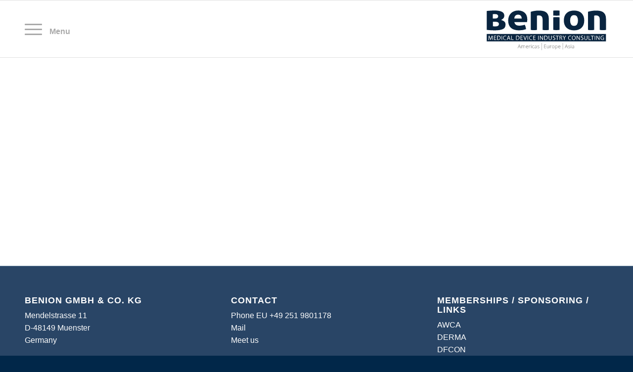

--- FILE ---
content_type: text/html; charset=UTF-8
request_url: https://benion-medical.com/podcast_usa
body_size: 8373
content:
<!DOCTYPE html>
<html lang="de" class="html_stretched responsive av-preloader-disabled av-default-lightbox  html_header_top html_logo_right html_main_nav_header html_menu_left html_custom html_header_sticky html_header_shrinking html_mobile_menu_tablet html_header_searchicon_disabled html_content_align_center html_header_unstick_top_disabled html_header_stretch_disabled html_burger_menu html_av-overlay-side html_av-overlay-side-classic html_av-submenu-noclone html_entry_id_1405 av-cookies-no-cookie-consent av-no-preview html_burger_menu_active ">
<head>
<meta charset="UTF-8" />
<meta name="robots" content="index, follow" />


<!-- mobile setting -->
<meta name="viewport" content="width=device-width, initial-scale=1">

<!-- Scripts/CSS and wp_head hook -->
<title>podcast_usa &#8211; Benion Medical</title>
<meta name='robots' content='max-image-preview:large' />
<link rel="alternate" type="application/rss+xml" title="Benion Medical &raquo; Feed" href="https://benion-medical.com/feed" />
<link rel="alternate" type="application/rss+xml" title="Benion Medical &raquo; Kommentar-Feed" href="https://benion-medical.com/comments/feed" />
<link rel="alternate" title="oEmbed (JSON)" type="application/json+oembed" href="https://benion-medical.com/wp-json/oembed/1.0/embed?url=https%3A%2F%2Fbenion-medical.com%2Fpodcast_usa" />
<link rel="alternate" title="oEmbed (XML)" type="text/xml+oembed" href="https://benion-medical.com/wp-json/oembed/1.0/embed?url=https%3A%2F%2Fbenion-medical.com%2Fpodcast_usa&#038;format=xml" />
<style id='wp-img-auto-sizes-contain-inline-css' type='text/css'>
img:is([sizes=auto i],[sizes^="auto," i]){contain-intrinsic-size:3000px 1500px}
/*# sourceURL=wp-img-auto-sizes-contain-inline-css */
</style>
<style id='wp-emoji-styles-inline-css' type='text/css'>

	img.wp-smiley, img.emoji {
		display: inline !important;
		border: none !important;
		box-shadow: none !important;
		height: 1em !important;
		width: 1em !important;
		margin: 0 0.07em !important;
		vertical-align: -0.1em !important;
		background: none !important;
		padding: 0 !important;
	}
/*# sourceURL=wp-emoji-styles-inline-css */
</style>
<link rel='stylesheet' id='avia-merged-styles-css' href='https://benion-medical.com/wp-content/uploads/dynamic_avia/avia-merged-styles-c905328eabc4de145e439428a4a497f5---64ec785d0aa2d.css' type='text/css' media='all' />
<script type="text/javascript" src="https://benion-medical.com/wp-includes/js/jquery/jquery.min.js?ver=3.7.1" id="jquery-core-js"></script>
<script type="text/javascript" src="https://benion-medical.com/wp-includes/js/jquery/jquery-migrate.min.js?ver=3.4.1" id="jquery-migrate-js"></script>
<link rel="https://api.w.org/" href="https://benion-medical.com/wp-json/" /><link rel="alternate" title="JSON" type="application/json" href="https://benion-medical.com/wp-json/wp/v2/pages/1405" /><link rel="EditURI" type="application/rsd+xml" title="RSD" href="https://benion-medical.com/xmlrpc.php?rsd" />
<meta name="generator" content="WordPress 6.9" />
<link rel="canonical" href="https://benion-medical.com/podcast_usa" />
<link rel='shortlink' href='https://benion-medical.com/?p=1405' />

        <script type="text/javascript">
            var jQueryMigrateHelperHasSentDowngrade = false;

			window.onerror = function( msg, url, line, col, error ) {
				// Break out early, do not processing if a downgrade reqeust was already sent.
				if ( jQueryMigrateHelperHasSentDowngrade ) {
					return true;
                }

				var xhr = new XMLHttpRequest();
				var nonce = '556da63c09';
				var jQueryFunctions = [
					'andSelf',
					'browser',
					'live',
					'boxModel',
					'support.boxModel',
					'size',
					'swap',
					'clean',
					'sub',
                ];
				var match_pattern = /\)\.(.+?) is not a function/;
                var erroredFunction = msg.match( match_pattern );

                // If there was no matching functions, do not try to downgrade.
                if ( null === erroredFunction || typeof erroredFunction !== 'object' || typeof erroredFunction[1] === "undefined" || -1 === jQueryFunctions.indexOf( erroredFunction[1] ) ) {
                    return true;
                }

                // Set that we've now attempted a downgrade request.
                jQueryMigrateHelperHasSentDowngrade = true;

				xhr.open( 'POST', 'https://benion-medical.com/wp-admin/admin-ajax.php' );
				xhr.setRequestHeader( 'Content-Type', 'application/x-www-form-urlencoded' );
				xhr.onload = function () {
					var response,
                        reload = false;

					if ( 200 === xhr.status ) {
                        try {
                        	response = JSON.parse( xhr.response );

                        	reload = response.data.reload;
                        } catch ( e ) {
                        	reload = false;
                        }
                    }

					// Automatically reload the page if a deprecation caused an automatic downgrade, ensure visitors get the best possible experience.
					if ( reload ) {
						location.reload();
                    }
				};

				xhr.send( encodeURI( 'action=jquery-migrate-downgrade-version&_wpnonce=' + nonce ) );

				// Suppress error alerts in older browsers
				return true;
			}
        </script>

		<link rel="profile" href="http://gmpg.org/xfn/11" />
<link rel="alternate" type="application/rss+xml" title="Benion Medical RSS2 Feed" href="https://benion-medical.com/feed" />
<link rel="pingback" href="https://benion-medical.com/xmlrpc.php" />

<style type='text/css' media='screen'>
 #top #header_main > .container, #top #header_main > .container .main_menu  .av-main-nav > li > a, #top #header_main #menu-item-shop .cart_dropdown_link{ height:115px; line-height: 115px; }
 .html_top_nav_header .av-logo-container{ height:115px;  }
 .html_header_top.html_header_sticky #top #wrap_all #main{ padding-top:115px; } 
</style>
<!--[if lt IE 9]><script src="https://benion-medical.com/wp-content/themes/enfold/js/html5shiv.js"></script><![endif]-->
<link rel="icon" href="https://benion-medical.com/wp-content/uploads/2019/06/benion-fav.png" type="image/png">

<!-- To speed up the rendering and to display the site as fast as possible to the user we include some styles and scripts for above the fold content inline -->
<script type="text/javascript">'use strict';var avia_is_mobile=!1;if(/Android|webOS|iPhone|iPad|iPod|BlackBerry|IEMobile|Opera Mini/i.test(navigator.userAgent)&&'ontouchstart' in document.documentElement){avia_is_mobile=!0;document.documentElement.className+=' avia_mobile '}
else{document.documentElement.className+=' avia_desktop '};document.documentElement.className+=' js_active ';(function(){var e=['-webkit-','-moz-','-ms-',''],n='';for(var t in e){if(e[t]+'transform' in document.documentElement.style){document.documentElement.className+=' avia_transform ';n=e[t]+'transform'};if(e[t]+'perspective' in document.documentElement.style)document.documentElement.className+=' avia_transform3d '};if(typeof document.getElementsByClassName=='function'&&typeof document.documentElement.getBoundingClientRect=='function'&&avia_is_mobile==!1){if(n&&window.innerHeight>0){setTimeout(function(){var e=0,o={},a=0,t=document.getElementsByClassName('av-parallax'),i=window.pageYOffset||document.documentElement.scrollTop;for(e=0;e<t.length;e++){t[e].style.top='0px';o=t[e].getBoundingClientRect();a=Math.ceil((window.innerHeight+i-o.top)*0.3);t[e].style[n]='translate(0px, '+a+'px)';t[e].style.top='auto';t[e].className+=' enabled-parallax '}},50)}}})();</script>		<style type="text/css" id="wp-custom-css">
			.av_phone_active_left .phone-info {
    text-align: center!important;
    margin: 0 auto!important;
    font-size: 15px!important;
		color: #000!important;

}

.phone-info{
float:none!important;
}

.logo img {
display:none!important;
}

.logo {
background: url('https://benion-medical.com/wp-content/uploads/2019/06/benion-medical-2019.svg') no-repeat;
width: 250px;
height: 95px;
	margin-top: 10px;
}

/* Custom grid row width*/
#startrowbm {
    max-width: 90%;
    margin: 0 auto;
}
@media only screen and (max-width: 500px) {
h1 { font-size: 20px !important; }
}

#top .avia-logo-element-container .slide-image { background: transparent; }

.caption_framed .slideshow_caption .avia-caption-content p, .caption_framed .slideshow_caption .avia-caption-title, .avia-caption .avia-caption-content p, .avia-caption .avia-caption-title {
    background: rgba(0, 63, 115, 0.7)!important;
}


.avia-caption-title { font-family: montserrat !important; color: #012849 !important; 
font-weight: 100 !important; }

.avia-caption-content { font-family: montserrat !important; color: #012849 !important; }

#top strong, b { font-family: montserrat !important; 
	font-weight: 700 !important; }

h2 { font-weight: 700 !important; }


.avia-caption-title, .avia-caption-content, .avia-slideshow-button {
	-webkit-animation: 0s ease 0s normal none 1 running none !important;
	animation: 0s ease 0s normal none 1 running none !important;
	visibility: visible !important;
}

@media only screen and (min-width: 767px) { 
	.av-burger-menu-main 
a:after {
    content: 'Menu';
    display: block;
    position: relative;
    top: -110px;
		left: 50px;
    font-size: 16px;
	
}}



#top .avia-table td, #top .avia-table tr, #top .avia-table th, #top .avia-table tr th:first-child, #top .avia-table tr td:first-child {
border-left: none !important;
border-right: none !important;
}

#top .avia-table td{
text-align: left;
	font-size: 16px;
}

.bild img { border: 1px solid #629080; border-radius: 0px; }		</style>
		<style type='text/css'>
@font-face {font-family: 'entypo-fontello'; font-weight: normal; font-style: normal; font-display: auto;
src: url('https://benion-medical.com/wp-content/themes/enfold/config-templatebuilder/avia-template-builder/assets/fonts/entypo-fontello.woff2') format('woff2'),
url('https://benion-medical.com/wp-content/themes/enfold/config-templatebuilder/avia-template-builder/assets/fonts/entypo-fontello.woff') format('woff'),
url('https://benion-medical.com/wp-content/themes/enfold/config-templatebuilder/avia-template-builder/assets/fonts/entypo-fontello.ttf') format('truetype'), 
url('https://benion-medical.com/wp-content/themes/enfold/config-templatebuilder/avia-template-builder/assets/fonts/entypo-fontello.svg#entypo-fontello') format('svg'),
url('https://benion-medical.com/wp-content/themes/enfold/config-templatebuilder/avia-template-builder/assets/fonts/entypo-fontello.eot'),
url('https://benion-medical.com/wp-content/themes/enfold/config-templatebuilder/avia-template-builder/assets/fonts/entypo-fontello.eot?#iefix') format('embedded-opentype');
} #top .avia-font-entypo-fontello, body .avia-font-entypo-fontello, html body [data-av_iconfont='entypo-fontello']:before{ font-family: 'entypo-fontello'; }
</style>

<!--
Debugging Info for Theme support: 

Theme: Enfold
Version: 4.8.2
Installed: enfold
AviaFramework Version: 5.0
AviaBuilder Version: 4.8
aviaElementManager Version: 1.0.1
ML:1024-PU:62-PLA:12
WP:6.9
Compress: CSS:all theme files - JS:all theme files
Updates: enabled - token has changed and not verified
PLAu:11
-->
</head>




<body id="top" class="wp-singular page-template-default page page-id-1405 wp-theme-enfold  rtl_columns stretched montserrat avia-responsive-images-support" itemscope="itemscope" itemtype="https://schema.org/WebPage" >

	
	<div id='wrap_all'>

	
<header id='header' class='all_colors header_color light_bg_color  av_header_top av_logo_right av_main_nav_header av_menu_left av_custom av_header_sticky av_header_shrinking av_header_stretch_disabled av_mobile_menu_tablet av_header_searchicon_disabled av_header_unstick_top_disabled av_bottom_nav_disabled  av_header_border_disabled'  role="banner" itemscope="itemscope" itemtype="https://schema.org/WPHeader" >

		<div  id='header_main' class='container_wrap container_wrap_logo'>
	
        <div class='container av-logo-container'><div class='inner-container'><span class='logo bg-logo'><a href='https://benion-medical.com/'><img height="100" width="300" src='https://benion-medical.com/wp-content/themes/enfold/images/layout/logo.png' alt='Benion Medical' title='Benion Medical'/></a></span><nav class='main_menu' data-selectname='Wähle eine Seite'  role="navigation" itemscope="itemscope" itemtype="https://schema.org/SiteNavigationElement" ><div class="avia-menu av-main-nav-wrap"><ul id="avia-menu" class="menu av-main-nav"><li id="menu-item-1221" class="menu-item menu-item-type-post_type menu-item-object-page menu-item-home menu-item-top-level menu-item-top-level-1"><a href="https://benion-medical.com/" itemprop="url"><span class="avia-bullet"></span><span class="avia-menu-text">Home</span><span class="avia-menu-fx"><span class="avia-arrow-wrap"><span class="avia-arrow"></span></span></span></a></li>
<li id="menu-item-1220" class="menu-item menu-item-type-post_type menu-item-object-page menu-item-top-level menu-item-top-level-2"><a href="https://benion-medical.com/who-we-are" itemprop="url"><span class="avia-bullet"></span><span class="avia-menu-text">Who we are</span><span class="avia-menu-fx"><span class="avia-arrow-wrap"><span class="avia-arrow"></span></span></span></a></li>
<li id="menu-item-1219" class="menu-item menu-item-type-post_type menu-item-object-page menu-item-top-level menu-item-top-level-3"><a href="https://benion-medical.com/our-services" itemprop="url"><span class="avia-bullet"></span><span class="avia-menu-text">Our services</span><span class="avia-menu-fx"><span class="avia-arrow-wrap"><span class="avia-arrow"></span></span></span></a></li>
<li id="menu-item-1218" class="menu-item menu-item-type-post_type menu-item-object-page menu-item-top-level menu-item-top-level-4"><a href="https://benion-medical.com/your-benefit" itemprop="url"><span class="avia-bullet"></span><span class="avia-menu-text">Your benefit</span><span class="avia-menu-fx"><span class="avia-arrow-wrap"><span class="avia-arrow"></span></span></span></a></li>
<li id="menu-item-1217" class="menu-item menu-item-type-post_type menu-item-object-page menu-item-top-level menu-item-top-level-5"><a href="https://benion-medical.com/how-we-operate-2" itemprop="url"><span class="avia-bullet"></span><span class="avia-menu-text">How we operate</span><span class="avia-menu-fx"><span class="avia-arrow-wrap"><span class="avia-arrow"></span></span></span></a></li>
<li id="menu-item-1216" class="menu-item menu-item-type-post_type menu-item-object-page menu-item-top-level menu-item-top-level-6"><a href="https://benion-medical.com/medical-areas-2" itemprop="url"><span class="avia-bullet"></span><span class="avia-menu-text">Medical areas</span><span class="avia-menu-fx"><span class="avia-arrow-wrap"><span class="avia-arrow"></span></span></span></a></li>
<li class="av-burger-menu-main menu-item-avia-special ">
	        			<a href="#" aria-label="Menü" aria-hidden="false">
							<span class="av-hamburger av-hamburger--spin av-js-hamburger">
								<span class="av-hamburger-box">
						          <span class="av-hamburger-inner"></span>
						          <strong>Menü</strong>
								</span>
							</span>
							<span class="avia_hidden_link_text">Menü</span>
						</a>
	        		   </li></ul></div></nav></div> </div> 
		<!-- end container_wrap-->
		</div>
		<div class='header_bg'></div>

<!-- end header -->
</header>
		
	<div id='main' class='all_colors' data-scroll-offset='115'>

	<div   class='main_color container_wrap_first container_wrap fullsize' style=' '  ><div class='container' ><main  role="main" itemprop="mainContentOfPage"  class='template-page content  av-content-full alpha units'><div class='post-entry post-entry-type-page post-entry-1405'><div class='entry-content-wrapper clearfix'><div class="flex_column av_one_full  flex_column_div av-zero-column-padding first  avia-builder-el-0  avia-builder-el-no-sibling  " style='border-radius:0px; '><section class="avia_codeblock_section  avia_code_block_0"  itemscope="itemscope" itemtype="https://schema.org/CreativeWork" ><div class='avia_codeblock '  itemprop="text" ><iframe width="560" height="315" src="https://www.youtube.com/embed/FKW-4vvWO50" frameborder="0" allow="accelerometer; autoplay; clipboard-write; encrypted-media; gyroscope; picture-in-picture" allowfullscreen></iframe></div></section></div>
</div></div></main><!-- close content main element --> <!-- section close by builder template -->		</div><!--end builder template--></div><!-- close default .container_wrap element -->						<div class='container_wrap footer_color' id='footer'>

					<div class='container'>

						<div class='flex_column av_one_third  first el_before_av_one_third'><section id="custom_html-2" class="widget_text widget clearfix widget_custom_html"><h3 class="widgettitle">Benion GmbH &#038; Co. KG</h3><div class="textwidget custom-html-widget">Mendelstrasse 11<br>
D-48149 Muenster<br>
Germany<br></div><span class="seperator extralight-border"></span></section></div><div class='flex_column av_one_third  el_after_av_one_third  el_before_av_one_third '><section id="custom_html-4" class="widget_text widget clearfix widget_custom_html"><h3 class="widgettitle">Contact</h3><div class="textwidget custom-html-widget">Phone EU +49 251 9801178<br>
<a href="mailto:info@benion.com">Mail</a><br>
<a href="contact">Meet us</a></div><span class="seperator extralight-border"></span></section></div><div class='flex_column av_one_third  el_after_av_one_third  el_before_av_one_third '><section id="custom_html-3" class="widget_text widget clearfix widget_custom_html"><h3 class="widgettitle">Memberships / Sponsoring / Links</h3><div class="textwidget custom-html-widget"><a href="https://www.asian-awca.org" target="_blank">AWCA</a><br>
<a href="https://derma.de" target="_blank">DERMA</a><br>
<a href="https://dfcon.com" target="_blank">DFCON</a><br>
<a href="http://dgav.de" target="_blank">DGAV</a><br>
<a href="http://dgfw.de" target="_blank">DGFW</a><br>
<a href="https://eadv.org" target="_blank">EADV</a><br>
<a href="http://www.esahq.org" target="_blank">ESA</a><br>
<a href="https://ewma.org" target="_blank">EWMA</a><br>
<a href="https://www.icwunden.de" target="_blank">ICW</a><br>
<a href="https://www.rsm.ac.uk" target="_blank">Royal Society of Medicine, UK</a><br>
<a href="http://www.sawc.net" target="_blank">SAWC</a><br>
<a href="https://www.wuwhs.com" target="_blank">WUWHS</a><br></div><span class="seperator extralight-border"></span></section></div>
					</div>

				<!-- ####### END FOOTER CONTAINER ####### -->
				</div>

	

	
				<footer class='container_wrap socket_color' id='socket'  role="contentinfo" itemscope="itemscope" itemtype="https://schema.org/WPFooter" >
                    <div class='container'>

                        <span class='copyright'> © Copyright - Benion GmbH & Co. KG  |  medical device industry consulting</span>

                        <nav class='sub_menu_socket'  role="navigation" itemscope="itemscope" itemtype="https://schema.org/SiteNavigationElement" ><div class="avia3-menu"><ul id="avia3-menu" class="menu"><li id="menu-item-460" class="menu-item menu-item-type-post_type menu-item-object-page menu-item-top-level menu-item-top-level-1"><a href="https://benion-medical.com/impress" itemprop="url"><span class="avia-bullet"></span><span class="avia-menu-text">Impress</span><span class="avia-menu-fx"><span class="avia-arrow-wrap"><span class="avia-arrow"></span></span></span></a></li>
<li id="menu-item-461" class="menu-item menu-item-type-post_type menu-item-object-page menu-item-privacy-policy menu-item-top-level menu-item-top-level-2"><a href="https://benion-medical.com/privacy-policy" itemprop="url"><span class="avia-bullet"></span><span class="avia-menu-text">Privacy Policy</span><span class="avia-menu-fx"><span class="avia-arrow-wrap"><span class="avia-arrow"></span></span></span></a></li>
</ul></div></nav>
                    </div>

	            <!-- ####### END SOCKET CONTAINER ####### -->
				</footer>


					<!-- end main -->
		</div>
		
		<!-- end wrap_all --></div>

<a href='#top' title='Nach oben scrollen' id='scroll-top-link' aria-hidden='true' data-av_icon='' data-av_iconfont='entypo-fontello'><span class="avia_hidden_link_text">Nach oben scrollen</span></a>

<div id="fb-root"></div>

<script type="speculationrules">
{"prefetch":[{"source":"document","where":{"and":[{"href_matches":"/*"},{"not":{"href_matches":["/wp-*.php","/wp-admin/*","/wp-content/uploads/*","/wp-content/*","/wp-content/plugins/*","/wp-content/themes/enfold/*","/*\\?(.+)"]}},{"not":{"selector_matches":"a[rel~=\"nofollow\"]"}},{"not":{"selector_matches":".no-prefetch, .no-prefetch a"}}]},"eagerness":"conservative"}]}
</script>

 <script type='text/javascript'>
 /* <![CDATA[ */  
var avia_framework_globals = avia_framework_globals || {};
    avia_framework_globals.frameworkUrl = 'https://benion-medical.com/wp-content/themes/enfold/framework/';
    avia_framework_globals.installedAt = 'https://benion-medical.com/wp-content/themes/enfold/';
    avia_framework_globals.ajaxurl = 'https://benion-medical.com/wp-admin/admin-ajax.php';
/* ]]> */ 
</script>
 
 <script type="text/javascript" src="https://benion-medical.com/wp-content/uploads/dynamic_avia/avia-footer-scripts-8865102b280d8e742d1ce4091c30aff0---64ec785daffa1.js" id="avia-footer-scripts-js"></script>
<script id="wp-emoji-settings" type="application/json">
{"baseUrl":"https://s.w.org/images/core/emoji/17.0.2/72x72/","ext":".png","svgUrl":"https://s.w.org/images/core/emoji/17.0.2/svg/","svgExt":".svg","source":{"concatemoji":"https://benion-medical.com/wp-includes/js/wp-emoji-release.min.js?ver=6.9"}}
</script>
<script type="module">
/* <![CDATA[ */
/*! This file is auto-generated */
const a=JSON.parse(document.getElementById("wp-emoji-settings").textContent),o=(window._wpemojiSettings=a,"wpEmojiSettingsSupports"),s=["flag","emoji"];function i(e){try{var t={supportTests:e,timestamp:(new Date).valueOf()};sessionStorage.setItem(o,JSON.stringify(t))}catch(e){}}function c(e,t,n){e.clearRect(0,0,e.canvas.width,e.canvas.height),e.fillText(t,0,0);t=new Uint32Array(e.getImageData(0,0,e.canvas.width,e.canvas.height).data);e.clearRect(0,0,e.canvas.width,e.canvas.height),e.fillText(n,0,0);const a=new Uint32Array(e.getImageData(0,0,e.canvas.width,e.canvas.height).data);return t.every((e,t)=>e===a[t])}function p(e,t){e.clearRect(0,0,e.canvas.width,e.canvas.height),e.fillText(t,0,0);var n=e.getImageData(16,16,1,1);for(let e=0;e<n.data.length;e++)if(0!==n.data[e])return!1;return!0}function u(e,t,n,a){switch(t){case"flag":return n(e,"\ud83c\udff3\ufe0f\u200d\u26a7\ufe0f","\ud83c\udff3\ufe0f\u200b\u26a7\ufe0f")?!1:!n(e,"\ud83c\udde8\ud83c\uddf6","\ud83c\udde8\u200b\ud83c\uddf6")&&!n(e,"\ud83c\udff4\udb40\udc67\udb40\udc62\udb40\udc65\udb40\udc6e\udb40\udc67\udb40\udc7f","\ud83c\udff4\u200b\udb40\udc67\u200b\udb40\udc62\u200b\udb40\udc65\u200b\udb40\udc6e\u200b\udb40\udc67\u200b\udb40\udc7f");case"emoji":return!a(e,"\ud83e\u1fac8")}return!1}function f(e,t,n,a){let r;const o=(r="undefined"!=typeof WorkerGlobalScope&&self instanceof WorkerGlobalScope?new OffscreenCanvas(300,150):document.createElement("canvas")).getContext("2d",{willReadFrequently:!0}),s=(o.textBaseline="top",o.font="600 32px Arial",{});return e.forEach(e=>{s[e]=t(o,e,n,a)}),s}function r(e){var t=document.createElement("script");t.src=e,t.defer=!0,document.head.appendChild(t)}a.supports={everything:!0,everythingExceptFlag:!0},new Promise(t=>{let n=function(){try{var e=JSON.parse(sessionStorage.getItem(o));if("object"==typeof e&&"number"==typeof e.timestamp&&(new Date).valueOf()<e.timestamp+604800&&"object"==typeof e.supportTests)return e.supportTests}catch(e){}return null}();if(!n){if("undefined"!=typeof Worker&&"undefined"!=typeof OffscreenCanvas&&"undefined"!=typeof URL&&URL.createObjectURL&&"undefined"!=typeof Blob)try{var e="postMessage("+f.toString()+"("+[JSON.stringify(s),u.toString(),c.toString(),p.toString()].join(",")+"));",a=new Blob([e],{type:"text/javascript"});const r=new Worker(URL.createObjectURL(a),{name:"wpTestEmojiSupports"});return void(r.onmessage=e=>{i(n=e.data),r.terminate(),t(n)})}catch(e){}i(n=f(s,u,c,p))}t(n)}).then(e=>{for(const n in e)a.supports[n]=e[n],a.supports.everything=a.supports.everything&&a.supports[n],"flag"!==n&&(a.supports.everythingExceptFlag=a.supports.everythingExceptFlag&&a.supports[n]);var t;a.supports.everythingExceptFlag=a.supports.everythingExceptFlag&&!a.supports.flag,a.supports.everything||((t=a.source||{}).concatemoji?r(t.concatemoji):t.wpemoji&&t.twemoji&&(r(t.twemoji),r(t.wpemoji)))});
//# sourceURL=https://benion-medical.com/wp-includes/js/wp-emoji-loader.min.js
/* ]]> */
</script>
</body>
</html>


--- FILE ---
content_type: image/svg+xml
request_url: https://benion-medical.com/wp-content/uploads/2019/06/benion-medical-2019.svg
body_size: 6542
content:
<?xml version="1.0" encoding="utf-8"?>
<!-- Generator: Adobe Illustrator 20.1.0, SVG Export Plug-In . SVG Version: 6.00 Build 0)  -->
<svg version="1.0" id="Ebene_1" xmlns="http://www.w3.org/2000/svg" xmlns:xlink="http://www.w3.org/1999/xlink" x="0px" y="0px"
	 viewBox="0 0 236 90" style="enable-background:new 0 0 236 90;" xml:space="preserve">
<style type="text/css">
	.st0{fill:#27588D;}
	.st1{fill:none;stroke:#FFFFFF;stroke-width:1.2921;}
	.st2{fill:#09243F;}
	.st3{fill:none;stroke:#FFFFFF;stroke-width:1.3902;}
	.st4{fill:#FFFFFF;}
	.st5{opacity:0.5;}
	.st6{fill:#1D1D1B;}
	.st7{opacity:0.5;fill:none;stroke:#1D1D1B;stroke-width:0.5959;stroke-miterlimit:10;enable-background:new    ;}
</style>
<g>
	<g>
		<path class="st0" d="M204.1-466.8c-2.6,0.6-4.9,1.1-6.7,1.7v35.9c1.4,0.2,2.6,0.4,3.7,0.5c1.1,0.1,2.1,0.1,3,0.1
			c0.8,0,1.8,0,2.9-0.1c1.1-0.1,2.3-0.2,3.7-0.5v-27.3c0.2-0.1,0.6-0.2,1.2-0.3c0.7-0.1,1.3-0.1,1.9-0.1c2.2,0,3.8,0.6,4.8,1.7
			c1.1,1.1,1.6,3,1.6,5.6v20.5c1.4,0.2,2.6,0.4,3.7,0.5c1.1,0.1,2.1,0.1,3,0.1c0.8,0,1.8,0,2.9-0.1c1.1-0.1,2.3-0.2,3.7-0.5v-21.8
			c0-3.6-0.6-6.5-1.8-8.7s-2.7-3.9-4.6-5c-1.9-1.2-4-1.9-6.3-2.3s-4.6-0.5-6.9-0.5C210-467.7,206.7-467.4,204.1-466.8 M176.5-440.8
			c-1.1,1.7-2.8,2.5-5.2,2.5s-4-0.8-5.1-2.5s-1.7-4-1.7-7.1s0.6-5.5,1.7-7.2c1.1-1.7,2.8-2.5,5.1-2.5s4,0.8,5.2,2.5
			c1.1,1.7,1.7,4,1.7,7.2C178.2-444.8,177.7-442.4,176.5-440.8 M152.4-439.9c0.9,2.4,2.2,4.5,3.9,6.2s3.8,3.1,6.3,4s5.4,1.4,8.7,1.4
			c3.4,0,6.3-0.5,8.8-1.4s4.6-2.3,6.3-4s3-3.8,3.9-6.2c0.9-2.4,1.3-5.1,1.3-8c0-3-0.4-5.7-1.3-8.1c-0.9-2.5-2.2-4.6-3.9-6.3
			c-1.7-1.8-3.8-3.1-6.3-4.1c-2.5-0.9-5.5-1.4-8.8-1.4s-6.2,0.5-8.7,1.4c-2.5,1-4.6,2.3-6.3,4.1c-1.7,1.8-3,3.9-3.9,6.3
			c-0.9,2.5-1.3,5.2-1.3,8.1C151.1-445,151.5-442.3,152.4-439.9 M144.3-466.9c-1.1-0.2-2.2-0.4-3.4-0.5s-2.2-0.1-3.2-0.1
			c-1.1,0-2.1,0-3.3,0.1c-1.1,0.1-2.3,0.3-3.4,0.5v37.7c1.3,0.2,2.5,0.3,3.6,0.4s2.1,0.1,3,0.1s1.9,0,3-0.1s2.3-0.2,3.7-0.4
			L144.3-466.9L144.3-466.9z M94.3-466.8c-2.6,0.6-4.9,1.1-6.7,1.7v35.9c1.4,0.2,2.6,0.4,3.7,0.5s2.1,0.1,3,0.1c0.8,0,1.8,0,2.9-0.1
			s2.3-0.2,3.7-0.5v-27.3c0.2-0.1,0.6-0.2,1.2-0.3c0.7-0.1,1.3-0.1,1.9-0.1c2.2,0,3.8,0.6,4.8,1.7s1.6,3,1.6,5.6v20.5
			c1.4,0.2,2.6,0.4,3.7,0.5s2.1,0.1,3,0.1c0.8,0,1.8,0,2.9-0.1s2.3-0.2,3.7-0.5v-21.8c0-3.6-0.6-6.5-1.8-8.7c-1.2-2.2-2.7-3.9-4.6-5
			c-1.9-1.2-4-1.9-6.3-2.3s-4.6-0.5-6.9-0.5C100.2-467.7,96.9-467.4,94.3-466.8 M68.5-456.8c1,1.1,1.6,2.6,1.7,4.3H57.6
			c0.2-2,0.9-3.6,2.1-4.5c1.2-1,2.7-1.5,4.3-1.5C66-458.5,67.5-458,68.5-456.8 M81.7-444.2c0.1-0.7,0.2-1.5,0.4-2.6
			c0.1-1,0.2-2.2,0.2-3.5c0-2.5-0.4-4.9-1.2-7c-0.8-2.2-2-4-3.5-5.6c-1.5-1.5-3.4-2.7-5.6-3.6s-4.7-1.3-7.4-1.3
			c-3.4,0-6.3,0.5-8.8,1.6c-2.5,1-4.6,2.5-6.3,4.3s-2.9,3.9-3.8,6.4c-0.8,2.4-1.3,5-1.3,7.8s0.4,5.4,1.2,7.8s2.1,4.4,3.8,6.2
			c1.7,1.7,3.9,3.1,6.6,4.1c2.7,1,6,1.5,9.7,1.5c4.9,0,9.7-0.8,14.3-2.4c-0.1-1.9-0.4-3.7-0.9-5.5c-0.6-1.8-1.2-3.3-1.9-4.5
			c-1.8,0.7-3.7,1.2-5.6,1.5s-3.6,0.5-5.1,0.5c-2.4,0-4.3-0.4-5.7-1.2c-1.4-0.8-2.5-2.2-3-4.2h23.9V-444.2z M16.4-459.4
			c0.5,0,1.2-0.1,1.9-0.1c0.8,0,1.4,0,2,0c1.9,0,3.2,0.4,3.9,1.1c0.7,0.7,1.1,1.5,1.1,2.3c0,0.9-0.3,1.7-1,2.5s-2,1.2-4,1.2h-3.9
			V-459.4z M20-444.8c1.4,0,2.5,0.1,3.3,0.3c0.8,0.2,1.5,0.5,2,0.8s0.8,0.7,1,1.2s0.3,0.9,0.3,1.4c0,1.2-0.5,2.2-1.4,2.8
			c-0.9,0.7-2.5,1-4.7,1c-1.2,0-2.1,0-2.8-0.1c-0.7,0-1.1-0.1-1.3-0.1v-7.5H20V-444.8z M3.2-429.3c3.1,0.4,6.1,0.6,9.1,0.8
			c3,0.1,5.4,0.2,7.2,0.2c7,0,12.3-0.9,15.8-2.6c3.6-1.7,5.4-4.8,5.4-9.3c0-2.5-0.7-4.4-2.1-5.8c-1.4-1.4-3.2-2.4-5.4-3.1
			c1.6-0.9,2.8-2,3.7-3.3s1.4-2.9,1.4-4.7c0-3.7-1.6-6.3-4.9-8.1c-3.3-1.7-8.2-2.6-14.7-2.6c-1,0-2.2,0-3.5,0.1
			c-1.3,0-2.7,0.1-4.1,0.2s-2.8,0.2-4.2,0.3c-1.4,0.1-2.6,0.3-3.6,0.4v37.5H3.2z"/>
	</g>
	<g>
		<path class="st1" d="M204.1-466.8c-2.6,0.6-4.9,1.1-6.7,1.7v35.9c1.4,0.2,2.6,0.4,3.7,0.5c1.1,0.1,2.1,0.1,3,0.1
			c0.8,0,1.8,0,2.9-0.1c1.1-0.1,2.3-0.2,3.7-0.5v-27.3c0.2-0.1,0.6-0.2,1.2-0.3c0.7-0.1,1.3-0.1,1.9-0.1c2.2,0,3.8,0.6,4.8,1.7
			c1.1,1.1,1.6,3,1.6,5.6v20.5c1.4,0.2,2.6,0.4,3.7,0.5c1.1,0.1,2.1,0.1,3,0.1c0.8,0,1.8,0,2.9-0.1c1.1-0.1,2.3-0.2,3.7-0.5v-21.8
			c0-3.6-0.6-6.5-1.8-8.7s-2.7-3.9-4.6-5c-1.9-1.2-4-1.9-6.3-2.3s-4.6-0.5-6.9-0.5C210-467.7,206.7-467.4,204.1-466.8z M176.5-440.8
			c-1.1,1.7-2.8,2.5-5.2,2.5s-4-0.8-5.1-2.5s-1.7-4-1.7-7.1s0.6-5.5,1.7-7.2c1.1-1.7,2.8-2.5,5.1-2.5s4,0.8,5.2,2.5
			c1.1,1.7,1.7,4,1.7,7.2C178.2-444.8,177.7-442.4,176.5-440.8z M152.4-439.9c0.9,2.4,2.2,4.5,3.9,6.2s3.8,3.1,6.3,4
			s5.4,1.4,8.7,1.4c3.4,0,6.3-0.5,8.8-1.4s4.6-2.3,6.3-4s3-3.8,3.9-6.2c0.9-2.4,1.3-5.1,1.3-8c0-3-0.4-5.7-1.3-8.1
			c-0.9-2.5-2.2-4.6-3.9-6.3c-1.7-1.8-3.8-3.1-6.3-4.1c-2.5-0.9-5.5-1.4-8.8-1.4s-6.2,0.5-8.7,1.4c-2.5,1-4.6,2.3-6.3,4.1
			c-1.7,1.8-3,3.9-3.9,6.3c-0.9,2.5-1.3,5.2-1.3,8.1C151.1-445,151.5-442.3,152.4-439.9z M144.3-466.9c-1.1-0.2-2.2-0.4-3.4-0.5
			s-2.2-0.1-3.2-0.1c-1.1,0-2.1,0-3.3,0.1c-1.1,0.1-2.3,0.3-3.4,0.5v37.7c1.3,0.2,2.5,0.3,3.6,0.4s2.1,0.1,3,0.1s1.9,0,3-0.1
			s2.3-0.2,3.7-0.4L144.3-466.9L144.3-466.9z M94.3-466.8c-2.6,0.6-4.9,1.1-6.7,1.7v35.9c1.4,0.2,2.6,0.4,3.7,0.5s2.1,0.1,3,0.1
			c0.8,0,1.8,0,2.9-0.1s2.3-0.2,3.7-0.5v-27.3c0.2-0.1,0.6-0.2,1.2-0.3c0.7-0.1,1.3-0.1,1.9-0.1c2.2,0,3.8,0.6,4.8,1.7
			s1.6,3,1.6,5.6v20.5c1.4,0.2,2.6,0.4,3.7,0.5s2.1,0.1,3,0.1c0.8,0,1.8,0,2.9-0.1s2.3-0.2,3.7-0.5v-21.8c0-3.6-0.6-6.5-1.8-8.7
			c-1.2-2.2-2.7-3.9-4.6-5c-1.9-1.2-4-1.9-6.3-2.3s-4.6-0.5-6.9-0.5C100.2-467.7,96.9-467.4,94.3-466.8z M68.5-456.8
			c1,1.1,1.6,2.6,1.7,4.3H57.6c0.2-2,0.9-3.6,2.1-4.5c1.2-1,2.7-1.5,4.3-1.5C66-458.5,67.5-458,68.5-456.8z M81.7-444.2
			c0.1-0.7,0.2-1.5,0.4-2.6c0.1-1,0.2-2.2,0.2-3.5c0-2.5-0.4-4.9-1.2-7c-0.8-2.2-2-4-3.5-5.6c-1.5-1.5-3.4-2.7-5.6-3.6
			s-4.7-1.3-7.4-1.3c-3.4,0-6.3,0.5-8.8,1.6c-2.5,1-4.6,2.5-6.3,4.3s-2.9,3.9-3.8,6.4c-0.8,2.4-1.3,5-1.3,7.8s0.4,5.4,1.2,7.8
			s2.1,4.4,3.8,6.2c1.7,1.7,3.9,3.1,6.6,4.1c2.7,1,6,1.5,9.7,1.5c4.9,0,9.7-0.8,14.3-2.4c-0.1-1.9-0.4-3.7-0.9-5.5
			c-0.6-1.8-1.2-3.3-1.9-4.5c-1.8,0.7-3.7,1.2-5.6,1.5s-3.6,0.5-5.1,0.5c-2.4,0-4.3-0.4-5.7-1.2c-1.4-0.8-2.5-2.2-3-4.2h23.9V-444.2
			z M16.4-459.4c0.5,0,1.2-0.1,1.9-0.1c0.8,0,1.4,0,2,0c1.9,0,3.2,0.4,3.9,1.1c0.7,0.7,1.1,1.5,1.1,2.3c0,0.9-0.3,1.7-1,2.5
			s-2,1.2-4,1.2h-3.9V-459.4z M20-444.8c1.4,0,2.5,0.1,3.3,0.3c0.8,0.2,1.5,0.5,2,0.8s0.8,0.7,1,1.2s0.3,0.9,0.3,1.4
			c0,1.2-0.5,2.2-1.4,2.8c-0.9,0.7-2.5,1-4.7,1c-1.2,0-2.1,0-2.8-0.1c-0.7,0-1.1-0.1-1.3-0.1v-7.5H20V-444.8z M3.2-429.3
			c3.1,0.4,6.1,0.6,9.1,0.8c3,0.1,5.4,0.2,7.2,0.2c7,0,12.3-0.9,15.8-2.6c3.6-1.7,5.4-4.8,5.4-9.3c0-2.5-0.7-4.4-2.1-5.8
			c-1.4-1.4-3.2-2.4-5.4-3.1c1.6-0.9,2.8-2,3.7-3.3s1.4-2.9,1.4-4.7c0-3.7-1.6-6.3-4.9-8.1c-3.3-1.7-8.2-2.6-14.7-2.6
			c-1,0-2.2,0-3.5,0.1c-1.3,0-2.7,0.1-4.1,0.2s-2.8,0.2-4.2,0.3c-1.4,0.1-2.6,0.3-3.6,0.4v37.5H3.2z"/>
	</g>
	<g>
		<path class="st2" d="M204,10c-2.6,0.6-4.9,1.1-6.7,1.7v35.8c1.4,0.2,2.6,0.4,3.7,0.5c1.1,0.1,2.1,0.1,3,0.1c0.8,0,1.8,0,2.9-0.1
			c1.1-0.1,2.3-0.2,3.7-0.5V20.2c0.2-0.1,0.6-0.2,1.2-0.3c0.7-0.1,1.3-0.1,1.8-0.1c2.2,0,3.8,0.6,4.8,1.7s1.6,3,1.6,5.5v20.5
			c1.4,0.2,2.6,0.4,3.7,0.5c1.1,0.1,2.1,0.1,3,0.1c0.8,0,1.8,0,2.9-0.1c1.1-0.1,2.3-0.2,3.7-0.5V25.7c0-3.6-0.6-6.5-1.8-8.7
			s-2.7-3.9-4.6-5c-1.9-1.2-4-1.9-6.3-2.3c-2.3-0.4-4.6-0.5-6.9-0.5C209.9,9.2,206.7,9.4,204,10 M176.5,36c-1.1,1.7-2.8,2.5-5.2,2.5
			c-2.3,0-4-0.8-5.1-2.5s-1.7-4-1.7-7.1s0.6-5.5,1.7-7.1c1.1-1.6,2.8-2.5,5.1-2.5s4,0.8,5.2,2.5c1.1,1.7,1.7,4,1.7,7.1
			S177.6,34.3,176.5,36 M152.4,36.9c0.9,2.4,2.2,4.5,3.9,6.2s3.8,3,6.3,4c2.5,0.9,5.4,1.4,8.7,1.4c3.4,0,6.3-0.5,8.8-1.4
			s4.6-2.2,6.3-4c1.7-1.7,3-3.8,3.9-6.2s1.3-5.1,1.3-8c0-3-0.4-5.7-1.3-8.1c-0.9-2.5-2.2-4.6-3.9-6.3s-3.8-3.1-6.3-4
			c-2.5-0.9-5.5-1.4-8.8-1.4s-6.2,0.5-8.7,1.4s-4.6,2.3-6.3,4s-3,3.9-3.9,6.3c-0.9,2.5-1.3,5.2-1.3,8.1
			C151.1,31.8,151.5,34.5,152.4,36.9 M144.2,22.3c-1.1-0.2-2.2-0.4-3.4-0.5s-2.2-0.1-3.2-0.1c-1.1,0-2.1,0-3.3,0.1
			c-1.1,0.1-2.3,0.3-3.4,0.5v25.2c1.3,0.2,2.5,0.3,3.6,0.4c1.1,0.1,2.1,0.1,3,0.1s1.9,0,3-0.1s2.3-0.2,3.7-0.4L144.2,22.3
			L144.2,22.3z M94.3,10c-2.6,0.6-4.9,1.1-6.7,1.7v35.8c1.4,0.2,2.6,0.4,3.7,0.5s2.1,0.1,3,0.1c0.8,0,1.8,0,2.9-0.1s2.3-0.2,3.7-0.5
			V20.2c0.2-0.1,0.6-0.2,1.2-0.3c0.7-0.1,1.3-0.1,1.9-0.1c2.2,0,3.8,0.6,4.8,1.7s1.6,3,1.6,5.5v20.5c1.4,0.2,2.6,0.4,3.7,0.5
			s2.1,0.1,3,0.1c0.8,0,1.8,0,2.9-0.1s2.3-0.2,3.7-0.5V25.7c0-3.6-0.6-6.5-1.8-8.7c-1.2-2.2-2.7-3.9-4.6-5c-1.9-1.2-4-1.9-6.3-2.3
			c-2.3-0.4-4.6-0.5-6.9-0.5C100.2,9.2,96.9,9.4,94.3,10 M68.6,20c1,1.1,1.6,2.6,1.7,4.3H57.6c0.2-2,0.9-3.5,2.1-4.5
			c1.2-1,2.7-1.5,4.3-1.5C66,18.3,67.5,18.8,68.6,20 M81.8,32.6c0.1-0.7,0.2-1.5,0.4-2.6c0.1-1,0.2-2.2,0.2-3.5c0-2.5-0.4-4.9-1.2-7
			c-0.8-2.2-2-4-3.5-5.5s-3.4-2.7-5.6-3.6C69.8,9.5,67.4,9,64.6,9c-3.4,0-6.3,0.5-8.8,1.6c-2.5,1-4.6,2.5-6.3,4.3s-2.9,3.9-3.8,6.3
			c-0.8,2.4-1.3,5-1.3,7.8s0.4,5.4,1.2,7.8c0.8,2.4,2.1,4.4,3.8,6.2c1.7,1.7,3.9,3.1,6.6,4c2.7,1,5.9,1.5,9.7,1.5
			c4.9,0,9.7-0.8,14.3-2.4c-0.1-1.9-0.4-3.7-0.9-5.5c-0.6-1.7-1.2-3.3-1.9-4.5c-1.8,0.7-3.7,1.2-5.6,1.5s-3.6,0.5-5.1,0.5
			c-2.4,0-4.3-0.4-5.7-1.2s-2.5-2.2-3-4.2L81.8,32.6L81.8,32.6z M16.4,17.4c0.5,0,1.2-0.1,1.9-0.1c0.8,0,1.4,0,2,0
			c1.9,0,3.2,0.4,3.9,1.1c0.7,0.7,1.1,1.5,1.1,2.3c0,0.9-0.3,1.7-1,2.5s-2,1.2-4,1.2h-3.9V17.4z M20.1,32c1.4,0,2.5,0.1,3.3,0.3
			s1.5,0.5,2,0.8s0.8,0.7,1,1.2s0.3,0.9,0.3,1.4c0,1.2-0.5,2.2-1.4,2.8c-0.9,0.7-2.5,1-4.7,1c-1.2,0-2.1,0-2.8-0.1
			c-0.7,0-1.1-0.1-1.3-0.1V32H20.1z M3.3,47.5c3.1,0.4,6.1,0.6,9.1,0.8c3,0.1,5.4,0.2,7.2,0.2c7,0,12.3-0.9,15.8-2.6
			c3.6-1.7,5.4-4.8,5.4-9.3c0-2.5-0.7-4.4-2.1-5.8c-1.4-1.4-3.2-2.4-5.4-3.1c1.6-0.9,2.8-2,3.7-3.3s1.4-2.9,1.4-4.7
			c0-3.6-1.6-6.3-4.9-8.1C30.2,9.9,25.3,9,18.7,9c-1,0-2.2,0-3.5,0.1c-1.3,0-2.7,0.1-4.1,0.2S8.3,9.5,6.9,9.6
			C5.5,9.8,4.3,9.9,3.3,10V47.5z"/>
	</g>
	<g>
		<path class="st3" d="M204,10c-2.6,0.6-4.9,1.1-6.7,1.7v35.8c1.4,0.2,2.6,0.4,3.7,0.5c1.1,0.1,2.1,0.1,3,0.1c0.8,0,1.8,0,2.9-0.1
			c1.1-0.1,2.3-0.2,3.7-0.5V20.2c0.2-0.1,0.6-0.2,1.2-0.3c0.7-0.1,1.3-0.1,1.8-0.1c2.2,0,3.8,0.6,4.8,1.7s1.6,3,1.6,5.5v20.5
			c1.4,0.2,2.6,0.4,3.7,0.5c1.1,0.1,2.1,0.1,3,0.1c0.8,0,1.8,0,2.9-0.1c1.1-0.1,2.3-0.2,3.7-0.5V25.7c0-3.6-0.6-6.5-1.8-8.7
			s-2.7-3.9-4.6-5c-1.9-1.2-4-1.9-6.3-2.3c-2.3-0.4-4.6-0.5-6.9-0.5C209.9,9.2,206.7,9.4,204,10z M176.5,36
			c-1.1,1.7-2.8,2.5-5.2,2.5c-2.3,0-4-0.8-5.1-2.5s-1.7-4-1.7-7.1s0.6-5.5,1.7-7.1c1.1-1.6,2.8-2.5,5.1-2.5s4,0.8,5.2,2.5
			c1.1,1.7,1.7,4,1.7,7.1S177.6,34.3,176.5,36z M152.4,36.9c0.9,2.4,2.2,4.5,3.9,6.2s3.8,3,6.3,4c2.5,0.9,5.4,1.4,8.7,1.4
			c3.4,0,6.3-0.5,8.8-1.4s4.6-2.2,6.3-4c1.7-1.7,3-3.8,3.9-6.2s1.3-5.1,1.3-8c0-3-0.4-5.7-1.3-8.1c-0.9-2.5-2.2-4.6-3.9-6.3
			s-3.8-3.1-6.3-4c-2.5-0.9-5.5-1.4-8.8-1.4s-6.2,0.5-8.7,1.4s-4.6,2.3-6.3,4s-3,3.9-3.9,6.3c-0.9,2.5-1.3,5.2-1.3,8.1
			C151.1,31.8,151.5,34.5,152.4,36.9z M144.2,22.3c-1.1-0.2-2.2-0.4-3.4-0.5s-2.2-0.1-3.2-0.1c-1.1,0-2.1,0-3.3,0.1
			c-1.1,0.1-2.3,0.3-3.4,0.5v25.2c1.3,0.2,2.5,0.3,3.6,0.4c1.1,0.1,2.1,0.1,3,0.1s1.9,0,3-0.1s2.3-0.2,3.7-0.4L144.2,22.3
			L144.2,22.3z M94.3,10c-2.6,0.6-4.9,1.1-6.7,1.7v35.8c1.4,0.2,2.6,0.4,3.7,0.5s2.1,0.1,3,0.1c0.8,0,1.8,0,2.9-0.1s2.3-0.2,3.7-0.5
			V20.2c0.2-0.1,0.6-0.2,1.2-0.3c0.7-0.1,1.3-0.1,1.9-0.1c2.2,0,3.8,0.6,4.8,1.7s1.6,3,1.6,5.5v20.5c1.4,0.2,2.6,0.4,3.7,0.5
			s2.1,0.1,3,0.1c0.8,0,1.8,0,2.9-0.1s2.3-0.2,3.7-0.5V25.7c0-3.6-0.6-6.5-1.8-8.7c-1.2-2.2-2.7-3.9-4.6-5c-1.9-1.2-4-1.9-6.3-2.3
			c-2.3-0.4-4.6-0.5-6.9-0.5C100.2,9.2,96.9,9.4,94.3,10z M68.6,20c1,1.1,1.6,2.6,1.7,4.3H57.6c0.2-2,0.9-3.5,2.1-4.5
			c1.2-1,2.7-1.5,4.3-1.5C66,18.3,67.5,18.8,68.6,20z M81.8,32.6c0.1-0.7,0.2-1.5,0.4-2.6c0.1-1,0.2-2.2,0.2-3.5
			c0-2.5-0.4-4.9-1.2-7c-0.8-2.2-2-4-3.5-5.5s-3.4-2.7-5.6-3.6C69.8,9.5,67.4,9,64.6,9c-3.4,0-6.3,0.5-8.8,1.6
			c-2.5,1-4.6,2.5-6.3,4.3s-2.9,3.9-3.8,6.3c-0.8,2.4-1.3,5-1.3,7.8s0.4,5.4,1.2,7.8c0.8,2.4,2.1,4.4,3.8,6.2c1.7,1.7,3.9,3.1,6.6,4
			c2.7,1,5.9,1.5,9.7,1.5c4.9,0,9.7-0.8,14.3-2.4c-0.1-1.9-0.4-3.7-0.9-5.5c-0.6-1.7-1.2-3.3-1.9-4.5c-1.8,0.7-3.7,1.2-5.6,1.5
			s-3.6,0.5-5.1,0.5c-2.4,0-4.3-0.4-5.7-1.2s-2.5-2.2-3-4.2L81.8,32.6L81.8,32.6z M16.4,17.4c0.5,0,1.2-0.1,1.9-0.1c0.8,0,1.4,0,2,0
			c1.9,0,3.2,0.4,3.9,1.1c0.7,0.7,1.1,1.5,1.1,2.3c0,0.9-0.3,1.7-1,2.5s-2,1.2-4,1.2h-3.9V17.4z M20.1,32c1.4,0,2.5,0.1,3.3,0.3
			s1.5,0.5,2,0.8s0.8,0.7,1,1.2s0.3,0.9,0.3,1.4c0,1.2-0.5,2.2-1.4,2.8c-0.9,0.7-2.5,1-4.7,1c-1.2,0-2.1,0-2.8-0.1
			c-0.7,0-1.1-0.1-1.3-0.1V32H20.1z M3.3,47.5c3.1,0.4,6.1,0.6,9.1,0.8c3,0.1,5.4,0.2,7.2,0.2c7,0,12.3-0.9,15.8-2.6
			c3.6-1.7,5.4-4.8,5.4-9.3c0-2.5-0.7-4.4-2.1-5.8c-1.4-1.4-3.2-2.4-5.4-3.1c1.6-0.9,2.8-2,3.7-3.3s1.4-2.9,1.4-4.7
			c0-3.6-1.6-6.3-4.9-8.1C30.2,9.9,25.3,9,18.7,9c-1,0-2.2,0-3.5,0.1c-1.3,0-2.7,0.1-4.1,0.2S8.3,9.5,6.9,9.6
			C5.5,9.8,4.3,9.9,3.3,10V47.5z"/>
	</g>
	<g>
		<path class="st2" d="M144.2,9.3c-1.1-0.1-2.2-0.2-3.4-0.2S138.6,9,137.6,9s-2.1,0-3.3,0.1c-1.1,0-2.3,0.1-3.4,0.2V20
			c1.3,0.1,2.5,0.2,3.6,0.2s2.1,0.1,3,0.1s1.9,0,3-0.1c1.1,0,2.3-0.1,3.7-0.2L144.2,9.3L144.2,9.3z"/>
	</g>
	<g>
		<path class="st3" d="M144.2,9.3c-1.1-0.1-2.2-0.2-3.4-0.2S138.6,9,137.6,9s-2.1,0-3.3,0.1c-1.1,0-2.3,0.1-3.4,0.2V20
			c1.3,0.1,2.5,0.2,3.6,0.2s2.1,0.1,3,0.1s1.9,0,3-0.1c1.1,0,2.3-0.1,3.7-0.2L144.2,9.3L144.2,9.3z"/>
	</g>
</g>
<g>
	<rect x="3.2" y="54" class="st2" width="230" height="15.7"/>
	<path class="st4" d="M232.5,54.8V69H4V54.8H232.5 M234,53.3h-1.5H4H2.5v1.5V69v1.5H4h228.5h1.5V69V54.8V53.3L234,53.3z"/>
</g>
<g class="st5">
	<path class="st6" d="M68.5,82l-0.9-2.2h-2.8L64,82h-0.8l2.8-7h0.7l2.8,7H68.5z M67.4,79l-0.8-2.2c-0.1-0.3-0.2-0.6-0.3-1
		c-0.1,0.3-0.2,0.6-0.3,1L65.1,79H67.4z"/>
	<path class="st6" d="M76.9,82v-3.4c0-0.4-0.1-0.7-0.3-0.9c-0.2-0.2-0.5-0.3-0.8-0.3c-0.5,0-0.9,0.1-1.1,0.4s-0.4,0.7-0.4,1.3V82
		h-0.8v-3.4c0-0.4-0.1-0.7-0.3-0.9c-0.2-0.2-0.5-0.3-0.8-0.3c-0.5,0-0.9,0.1-1.1,0.4S71,78.6,71,79.3V82h-0.8v-5.2h0.6l0.1,0.7l0,0
		c0.2-0.3,0.4-0.5,0.6-0.6c0.3-0.1,0.6-0.2,0.9-0.2c0.8,0,1.4,0.3,1.6,0.9l0,0c0.2-0.3,0.4-0.5,0.7-0.7s0.6-0.2,1-0.2
		c0.6,0,1,0.2,1.3,0.5s0.4,0.8,0.4,1.5V82H76.9z"/>
	<path class="st6" d="M81.6,82.1c-0.8,0-1.4-0.2-1.8-0.7s-0.7-1.1-0.7-2c0-0.8,0.2-1.5,0.6-2s1-0.7,1.7-0.7s1.2,0.2,1.6,0.6
		s0.6,1,0.6,1.7v0.5H80c0,0.6,0.2,1.1,0.5,1.4s0.7,0.5,1.2,0.5c0.6,0,1.1-0.1,1.7-0.4v0.7C83,81.9,82.7,82,82.5,82
		C82.2,82.1,81.9,82.1,81.6,82.1z M81.4,77.3c-0.4,0-0.8,0.1-1,0.4S80,78.4,80,78.8h2.7c0-0.5-0.1-0.9-0.3-1.2
		C82.1,77.5,81.8,77.3,81.4,77.3z"/>
	<path class="st6" d="M87.3,76.7c0.2,0,0.4,0,0.6,0.1l-0.1,0.7c-0.2,0-0.4-0.1-0.6-0.1c-0.4,0-0.8,0.2-1.1,0.5
		c-0.3,0.3-0.5,0.8-0.5,1.3V82h-0.8v-5.2h0.7l0.1,1l0,0c0.2-0.3,0.4-0.6,0.7-0.8C86.6,76.8,86.9,76.7,87.3,76.7z"/>
	<path class="st6" d="M88.8,75.3c0-0.2,0-0.3,0.1-0.4s0.2-0.1,0.3-0.1c0.1,0,0.2,0,0.3,0.1c0.1,0.1,0.1,0.2,0.1,0.4s0,0.3-0.1,0.4
		s-0.2,0.1-0.3,0.1c-0.1,0-0.2,0-0.3-0.1C88.8,75.6,88.8,75.5,88.8,75.3z M89.7,82h-0.8v-5.2h0.8V82z"/>
	<path class="st6" d="M93.4,82.1c-0.8,0-1.3-0.2-1.8-0.7c-0.4-0.5-0.6-1.1-0.6-2s0.2-1.6,0.6-2s1-0.7,1.8-0.7c0.3,0,0.5,0,0.8,0.1
		s0.5,0.1,0.6,0.2l-0.2,0.7c-0.2-0.1-0.4-0.1-0.6-0.2c-0.2,0-0.4-0.1-0.6-0.1c-1.1,0-1.6,0.7-1.6,2c0,0.6,0.1,1.1,0.4,1.5
		c0.3,0.3,0.6,0.5,1.2,0.5c0.4,0,0.9-0.1,1.3-0.3v0.7C94.4,82,94,82.1,93.4,82.1z"/>
	<path class="st6" d="M99.2,82L99,81.3l0,0c-0.3,0.3-0.5,0.6-0.8,0.7s-0.6,0.2-1,0.2c-0.5,0-0.9-0.1-1.2-0.4
		c-0.3-0.3-0.4-0.7-0.4-1.1c0-1.1,0.8-1.6,2.5-1.7H99v-0.3c0-0.4-0.1-0.7-0.3-0.9c-0.2-0.2-0.5-0.3-0.8-0.3c-0.4,0-0.9,0.1-1.5,0.4
		l-0.2-0.6c0.3-0.1,0.5-0.3,0.8-0.3s0.6-0.1,0.9-0.1c0.6,0,1.1,0.1,1.4,0.4s0.5,0.7,0.5,1.3V82H99.2z M97.4,81.4
		c0.5,0,0.9-0.1,1.2-0.4c0.3-0.3,0.4-0.7,0.4-1.1v-0.5h-0.8c-0.6,0-1.1,0.1-1.4,0.3c-0.3,0.2-0.4,0.4-0.4,0.8c0,0.3,0.1,0.5,0.3,0.7
		S97.1,81.4,97.4,81.4z"/>
	<path class="st6" d="M104.9,80.6c0,0.5-0.2,0.9-0.5,1.1c-0.4,0.3-0.9,0.4-1.5,0.4c-0.7,0-1.2-0.1-1.6-0.3V81
		c0.3,0.1,0.5,0.2,0.8,0.3c0.3,0.1,0.6,0.1,0.8,0.1c0.4,0,0.7-0.1,1-0.2c0.2-0.1,0.3-0.3,0.3-0.6c0-0.2-0.1-0.4-0.3-0.5
		c-0.2-0.1-0.5-0.3-1-0.5s-0.8-0.3-1-0.5c-0.2-0.1-0.4-0.3-0.5-0.5s-0.2-0.4-0.2-0.6c0-0.4,0.2-0.8,0.5-1s0.8-0.4,1.4-0.4
		s1.1,0.1,1.7,0.3l-0.3,0.6c-0.5-0.2-1-0.3-1.4-0.3s-0.7,0.1-0.9,0.2c-0.2,0.1-0.3,0.3-0.3,0.5c0,0.1,0,0.3,0.1,0.4s0.2,0.2,0.3,0.3
		c0.2,0.1,0.5,0.2,0.9,0.4c0.6,0.2,1,0.5,1.3,0.7C104.7,79.9,104.9,80.2,104.9,80.6z"/>
	<path class="st6" d="M117.8,82h-3.9v-7h3.9v0.7h-3.1V78h2.9v0.7h-2.9v2.6h3.1V82z"/>
	<path class="st6" d="M120,76.8v3.4c0,0.4,0.1,0.7,0.3,1c0.2,0.2,0.5,0.3,0.9,0.3c0.5,0,1-0.1,1.2-0.5c0.3-0.3,0.4-0.8,0.4-1.5v-2.8
		h0.8V82h-0.7l-0.1-0.7l0,0c-0.2,0.3-0.4,0.5-0.7,0.6c-0.3,0.1-0.6,0.2-1,0.2c-0.6,0-1.1-0.2-1.4-0.5s-0.5-0.8-0.5-1.5v-3.4h0.8
		V76.8z"/>
	<path class="st6" d="M127.7,76.7c0.2,0,0.4,0,0.6,0.1l-0.1,0.7c-0.2,0-0.4-0.1-0.6-0.1c-0.4,0-0.8,0.2-1.1,0.5
		c-0.3,0.3-0.5,0.8-0.5,1.3V82h-0.8v-5.2h0.7l0.1,1l0,0c0.2-0.3,0.4-0.6,0.7-0.8C127,76.8,127.3,76.7,127.7,76.7z"/>
	<path class="st6" d="M133.8,79.4c0,0.9-0.2,1.5-0.6,2c-0.4,0.5-1,0.7-1.8,0.7c-0.5,0-0.9-0.1-1.2-0.3c-0.4-0.2-0.6-0.5-0.8-0.9
		s-0.3-0.9-0.3-1.4c0-0.9,0.2-1.5,0.6-2c0.4-0.5,1-0.7,1.8-0.7c0.7,0,1.3,0.2,1.8,0.7C133.6,77.9,133.8,78.5,133.8,79.4z
		 M129.8,79.4c0,0.7,0.1,1.2,0.4,1.5c0.3,0.4,0.7,0.5,1.2,0.5s0.9-0.2,1.2-0.5s0.4-0.9,0.4-1.5c0-0.7-0.1-1.2-0.4-1.5
		c-0.3-0.3-0.7-0.5-1.2-0.5s-0.9,0.2-1.2,0.5S129.8,78.7,129.8,79.4z"/>
	<path class="st6" d="M137.6,82.1c-0.3,0-0.7-0.1-0.9-0.2c-0.3-0.1-0.5-0.3-0.7-0.6h-0.1c0,0.3,0.1,0.6,0.1,0.9v2.2h-0.8v-7.6h0.6
		l0.1,0.7l0,0c0.2-0.3,0.4-0.5,0.7-0.6s0.6-0.2,0.9-0.2c0.7,0,1.2,0.2,1.6,0.7c0.4,0.5,0.6,1.1,0.6,2s-0.2,1.5-0.6,2
		C138.9,81.9,138.3,82.1,137.6,82.1z M137.5,77.3c-0.5,0-0.9,0.1-1.2,0.4c-0.2,0.3-0.4,0.8-0.4,1.4v0.2c0,0.7,0.1,1.3,0.4,1.6
		c0.2,0.3,0.6,0.5,1.2,0.5c0.5,0,0.8-0.2,1.1-0.6s0.4-0.9,0.4-1.5c0-0.7-0.1-1.2-0.4-1.5C138.4,77.5,138,77.3,137.5,77.3z"/>
	<path class="st6" d="M143.4,82.1c-0.8,0-1.4-0.2-1.8-0.7c-0.4-0.5-0.7-1.1-0.7-2c0-0.8,0.2-1.5,0.6-2c0.4-0.5,1-0.7,1.7-0.7
		s1.2,0.2,1.6,0.6c0.4,0.4,0.6,1,0.6,1.7v0.5h-3.6c0,0.6,0.2,1.1,0.5,1.4s0.7,0.5,1.2,0.5c0.6,0,1.1-0.1,1.7-0.4v0.7
		c-0.3,0.1-0.5,0.2-0.8,0.3C144.1,82.1,143.8,82.1,143.4,82.1z M143.2,77.3c-0.4,0-0.8,0.1-1,0.4c-0.3,0.3-0.4,0.7-0.4,1.1h2.7
		c0-0.5-0.1-0.9-0.3-1.2C143.9,77.5,143.6,77.3,143.2,77.3z"/>
	<path class="st6" d="M158.9,82l-0.9-2.2h-2.8l-0.9,2.2h-0.8l2.8-7h0.7l2.8,7H158.9z M157.8,79l-0.8-2.2c-0.1-0.3-0.2-0.6-0.3-1
		c-0.1,0.3-0.2,0.6-0.3,1l-0.8,2.2H157.8z"/>
	<path class="st6" d="M164,80.6c0,0.5-0.2,0.9-0.5,1.1c-0.4,0.3-0.9,0.4-1.5,0.4c-0.7,0-1.2-0.1-1.6-0.3V81c0.3,0.1,0.5,0.2,0.8,0.3
		c0.3,0.1,0.6,0.1,0.8,0.1c0.4,0,0.7-0.1,1-0.2c0.2-0.1,0.3-0.3,0.3-0.6c0-0.2-0.1-0.4-0.3-0.5s-0.5-0.3-1-0.5s-0.8-0.3-1-0.5
		c-0.2-0.1-0.4-0.3-0.5-0.5s-0.2-0.4-0.2-0.6c0-0.4,0.2-0.8,0.5-1s0.8-0.4,1.4-0.4c0.6,0,1.1,0.1,1.7,0.3l-0.3,0.6
		c-0.5-0.2-1-0.3-1.4-0.3s-0.7,0.1-0.9,0.2s-0.3,0.3-0.3,0.5c0,0.1,0,0.3,0.1,0.4s0.2,0.2,0.3,0.3c0.2,0.1,0.5,0.2,0.9,0.4
		c0.6,0.2,1,0.5,1.3,0.7C163.8,79.9,164,80.2,164,80.6z"/>
	<path class="st6" d="M165.2,75.3c0-0.2,0-0.3,0.1-0.4s0.2-0.1,0.3-0.1s0.2,0,0.3,0.1s0.1,0.2,0.1,0.4s0,0.3-0.1,0.4
		s-0.2,0.1-0.3,0.1s-0.2,0-0.3-0.1C165.2,75.6,165.2,75.5,165.2,75.3z M166,82h-0.8v-5.2h0.8V82z"/>
	<path class="st6" d="M171,82l-0.2-0.7l0,0c-0.3,0.3-0.5,0.6-0.8,0.7s-0.6,0.2-1,0.2c-0.5,0-0.9-0.1-1.2-0.4s-0.4-0.7-0.4-1.1
		c0-1.1,0.8-1.6,2.5-1.7h0.9v-0.3c0-0.4-0.1-0.7-0.3-0.9c-0.2-0.2-0.5-0.3-0.8-0.3c-0.4,0-0.9,0.1-1.5,0.4l-0.2-0.6
		c0.3-0.1,0.5-0.3,0.8-0.3c0.3-0.1,0.6-0.1,0.9-0.1c0.6,0,1.1,0.1,1.4,0.4c0.3,0.3,0.5,0.7,0.5,1.3V82H171z M169.2,81.4
		c0.5,0,0.9-0.1,1.2-0.4s0.4-0.7,0.4-1.1v-0.5H170c-0.6,0-1.1,0.1-1.4,0.3c-0.3,0.2-0.4,0.4-0.4,0.8c0,0.3,0.1,0.5,0.3,0.7
		C168.6,81.4,168.8,81.4,169.2,81.4z"/>
</g>
<line class="st7" x1="109.4" y1="71.8" x2="109.4" y2="85.7"/>
<line class="st7" x1="149.8" y1="71.8" x2="149.8" y2="84.5"/>
<g>
	<path class="st4" d="M14.3,62.6c-0.1-1.1-0.1-2.5-0.1-3.5h0c-0.3,0.9-0.6,2-1,3.1l-1.4,3.9h-0.8l-1.3-3.8c-0.4-1.1-0.7-2.2-0.9-3.1
		h0c0,1-0.1,2.4-0.2,3.6l-0.2,3.5h-1L7.8,58h1.3l1.4,3.9c0.3,1,0.6,1.9,0.8,2.7h0c0.2-0.8,0.5-1.7,0.9-2.7l1.4-3.9H15l0.5,8.1h-1
		L14.3,62.6z"/>
	<path class="st4" d="M21.8,62.3h-3.1v2.9h3.5v0.9h-4.5V58H22v0.9h-3.3v2.6h3.1V62.3z"/>
	<path class="st4" d="M24,58.1c0.6-0.1,1.4-0.2,2.2-0.2c1.5,0,2.6,0.3,3.3,1c0.7,0.7,1.1,1.6,1.1,2.9c0,1.3-0.4,2.4-1.2,3.1
		c-0.8,0.8-2,1.2-3.6,1.2c-0.7,0-1.4,0-1.9-0.1V58.1z M25,65.3c0.3,0,0.6,0.1,1.1,0.1c2.2,0,3.4-1.2,3.4-3.4c0-1.9-1.1-3.1-3.3-3.1
		c-0.5,0-0.9,0-1.2,0.1V65.3z"/>
	<path class="st4" d="M33.5,58v8.1h-1V58H33.5z"/>
	<path class="st4" d="M41.4,65.8c-0.4,0.2-1.2,0.4-2.1,0.4c-2.3,0-4-1.4-4-4.1c0-2.5,1.7-4.2,4.2-4.2c1,0,1.6,0.2,1.9,0.4l-0.3,0.9
		c-0.4-0.2-1-0.3-1.6-0.3c-1.9,0-3.2,1.2-3.2,3.3c0,2,1.1,3.3,3.1,3.3c0.6,0,1.3-0.1,1.7-0.3L41.4,65.8z"/>
	<path class="st4" d="M44.5,63.6l-0.8,2.5h-1.1l2.7-8.1h1.3l2.8,8.1h-1.1l-0.9-2.5H44.5z M47.2,62.7l-0.8-2.3
		c-0.2-0.5-0.3-1-0.4-1.5h0c-0.1,0.5-0.3,1-0.4,1.5l-0.8,2.3H47.2z"/>
	<path class="st4" d="M51,58h1v7.2h3.5v0.9H51V58z"/>
	<path class="st4" d="M60.2,58.1c0.6-0.1,1.4-0.2,2.2-0.2c1.5,0,2.6,0.3,3.3,1c0.7,0.7,1.1,1.6,1.1,2.9c0,1.3-0.4,2.4-1.2,3.1
		c-0.8,0.8-2,1.2-3.6,1.2c-0.7,0-1.4,0-1.9-0.1V58.1z M61.2,65.3c0.3,0,0.6,0.1,1.1,0.1c2.2,0,3.4-1.2,3.4-3.4
		c0-1.9-1.1-3.1-3.3-3.1c-0.5,0-0.9,0-1.2,0.1V65.3z"/>
	<path class="st4" d="M72.8,62.3h-3.1v2.9h3.5v0.9h-4.5V58H73v0.9h-3.3v2.6h3.1V62.3z"/>
	<path class="st4" d="M76.9,66.1L74.3,58h1.1l1.3,4c0.3,1.1,0.6,2.1,0.9,3h0c0.2-0.9,0.6-2,0.9-3l1.4-4h1.1l-2.9,8.1H76.9z"/>
	<path class="st4" d="M83.3,58v8.1h-1V58H83.3z"/>
	<path class="st4" d="M91.3,65.8c-0.4,0.2-1.2,0.4-2.1,0.4c-2.3,0-4-1.4-4-4.1c0-2.5,1.7-4.2,4.2-4.2c1,0,1.6,0.2,1.9,0.4L91,59.1
		c-0.4-0.2-1-0.3-1.6-0.3c-1.9,0-3.2,1.2-3.2,3.3c0,2,1.1,3.3,3.1,3.3c0.6,0,1.3-0.1,1.7-0.3L91.3,65.8z"/>
	<path class="st4" d="M97.2,62.3h-3.1v2.9h3.5v0.9h-4.5V58h4.4v0.9h-3.3v2.6h3.1V62.3z"/>
	<path class="st4" d="M103.5,58v8.1h-1V58H103.5z"/>
	<path class="st4" d="M105.8,66.1V58h1.1l2.6,4.1c0.6,0.9,1.1,1.8,1.5,2.6l0,0c-0.1-1.1-0.1-2.1-0.1-3.3V58h1v8.1h-1.1l-2.6-4.1
		c-0.6-0.9-1.1-1.8-1.5-2.7l0,0c0.1,1,0.1,2,0.1,3.3v3.5H105.8z"/>
	<path class="st4" d="M114.1,58.1c0.6-0.1,1.4-0.2,2.2-0.2c1.5,0,2.6,0.3,3.3,1c0.7,0.7,1.1,1.6,1.1,2.9c0,1.3-0.4,2.4-1.2,3.1
		c-0.8,0.8-2,1.2-3.6,1.2c-0.7,0-1.4,0-1.9-0.1V58.1z M115.2,65.3c0.3,0,0.6,0.1,1.1,0.1c2.2,0,3.4-1.2,3.4-3.4
		c0-1.9-1.1-3.1-3.3-3.1c-0.5,0-0.9,0-1.2,0.1V65.3z"/>
	<path class="st4" d="M123.6,58v4.8c0,1.8,0.8,2.6,1.9,2.6c1.2,0,2-0.8,2-2.6V58h1.1v4.7c0,2.5-1.3,3.5-3.1,3.5
		c-1.7,0-2.9-0.9-2.9-3.5V58H123.6z"/>
	<path class="st4" d="M130.7,64.8c0.5,0.3,1.2,0.5,1.9,0.5c1.1,0,1.7-0.6,1.7-1.4c0-0.8-0.4-1.2-1.5-1.6c-1.3-0.5-2.1-1.2-2.1-2.3
		c0-1.3,1-2.2,2.6-2.2c0.8,0,1.4,0.2,1.8,0.4l-0.3,0.9c-0.3-0.1-0.8-0.4-1.5-0.4c-1.1,0-1.5,0.7-1.5,1.2c0,0.8,0.5,1.1,1.6,1.6
		c1.4,0.5,2.1,1.2,2.1,2.4c0,1.2-0.9,2.3-2.8,2.3c-0.8,0-1.6-0.2-2.1-0.5L130.7,64.8z"/>
	<path class="st4" d="M138.8,58.9h-2.5V58h6v0.9h-2.5v7.2h-1.1V58.9z"/>
	<path class="st4" d="M143.6,58.1c0.5-0.1,1.3-0.2,2-0.2c1.1,0,1.8,0.2,2.3,0.7c0.4,0.4,0.6,0.9,0.6,1.5c0,1.1-0.7,1.8-1.5,2.1v0
		c0.6,0.2,1,0.8,1.2,1.6c0.3,1.1,0.5,1.9,0.6,2.2h-1.1c-0.1-0.2-0.3-0.9-0.5-1.9c-0.2-1.1-0.7-1.5-1.6-1.6h-1v3.5h-1V58.1z
		 M144.7,61.8h1.1c1.1,0,1.8-0.6,1.8-1.5c0-1-0.8-1.5-1.9-1.5c-0.5,0-0.9,0-1,0.1V61.8z"/>
	<path class="st4" d="M152.2,66.1v-3.4l-2.6-4.7h1.2l1.1,2.2c0.3,0.6,0.6,1.1,0.8,1.7h0c0.2-0.5,0.5-1.1,0.8-1.7l1.2-2.2h1.2
		l-2.7,4.6v3.4H152.2z"/>
	<path class="st4" d="M166.1,65.8c-0.4,0.2-1.2,0.4-2.1,0.4c-2.3,0-4-1.4-4-4.1c0-2.5,1.7-4.2,4.2-4.2c1,0,1.6,0.2,1.9,0.4l-0.3,0.9
		c-0.4-0.2-1-0.3-1.6-0.3c-1.9,0-3.2,1.2-3.2,3.3c0,2,1.1,3.3,3.1,3.3c0.6,0,1.3-0.1,1.7-0.3L166.1,65.8z"/>
	<path class="st4" d="M174.5,62c0,2.8-1.7,4.3-3.8,4.3c-2.1,0-3.6-1.7-3.6-4.1c0-2.6,1.6-4.2,3.8-4.2
		C173.1,57.9,174.5,59.6,174.5,62z M168.2,62.1c0,1.7,0.9,3.3,2.6,3.3c1.7,0,2.6-1.5,2.6-3.4c0-1.6-0.8-3.3-2.6-3.3
		C169.1,58.7,168.2,60.3,168.2,62.1z"/>
	<path class="st4" d="M176.3,66.1V58h1.1l2.6,4.1c0.6,0.9,1.1,1.8,1.5,2.6l0,0c-0.1-1.1-0.1-2.1-0.1-3.3V58h1v8.1h-1.1l-2.6-4.1
		c-0.6-0.9-1.1-1.8-1.5-2.7l0,0c0.1,1,0.1,2,0.1,3.3v3.5H176.3z"/>
	<path class="st4" d="M184.5,64.8c0.5,0.3,1.2,0.5,1.9,0.5c1.1,0,1.7-0.6,1.7-1.4c0-0.8-0.4-1.2-1.5-1.6c-1.3-0.5-2.1-1.2-2.1-2.3
		c0-1.3,1-2.2,2.6-2.2c0.8,0,1.4,0.2,1.8,0.4l-0.3,0.9c-0.3-0.1-0.8-0.4-1.5-0.4c-1.1,0-1.5,0.7-1.5,1.2c0,0.8,0.5,1.1,1.6,1.6
		c1.4,0.5,2.1,1.2,2.1,2.4c0,1.2-0.9,2.3-2.8,2.3c-0.8,0-1.6-0.2-2.1-0.5L184.5,64.8z"/>
	<path class="st4" d="M192.1,58v4.8c0,1.8,0.8,2.6,1.9,2.6c1.2,0,2-0.8,2-2.6V58h1.1v4.7c0,2.5-1.3,3.5-3.1,3.5
		c-1.7,0-2.9-0.9-2.9-3.5V58H192.1z"/>
	<path class="st4" d="M199.3,58h1v7.2h3.5v0.9h-4.5V58z"/>
	<path class="st4" d="M205.9,58.9h-2.5V58h6v0.9H207v7.2h-1.1V58.9z"/>
	<path class="st4" d="M211.9,58v8.1h-1V58H211.9z"/>
	<path class="st4" d="M214.1,66.1V58h1.1l2.6,4.1c0.6,0.9,1.1,1.8,1.5,2.6l0,0c-0.1-1.1-0.1-2.1-0.1-3.3V58h1v8.1h-1.1l-2.6-4.1
		c-0.6-0.9-1.1-1.8-1.5-2.7l0,0c0.1,1,0.1,2,0.1,3.3v3.5H214.1z"/>
	<path class="st4" d="M228.7,65.7c-0.5,0.2-1.4,0.4-2.5,0.4c-1.2,0-2.2-0.3-3-1.1c-0.7-0.7-1.1-1.8-1.1-3c0-2.4,1.7-4.2,4.4-4.2
		c0.9,0,1.7,0.2,2,0.4l-0.3,0.9c-0.4-0.2-1-0.3-1.8-0.3c-2,0-3.2,1.2-3.2,3.2c0,2.1,1.2,3.3,3.1,3.3c0.7,0,1.2-0.1,1.4-0.2v-2.4H226
		v-0.8h2.7V65.7z"/>
</g>
</svg>
